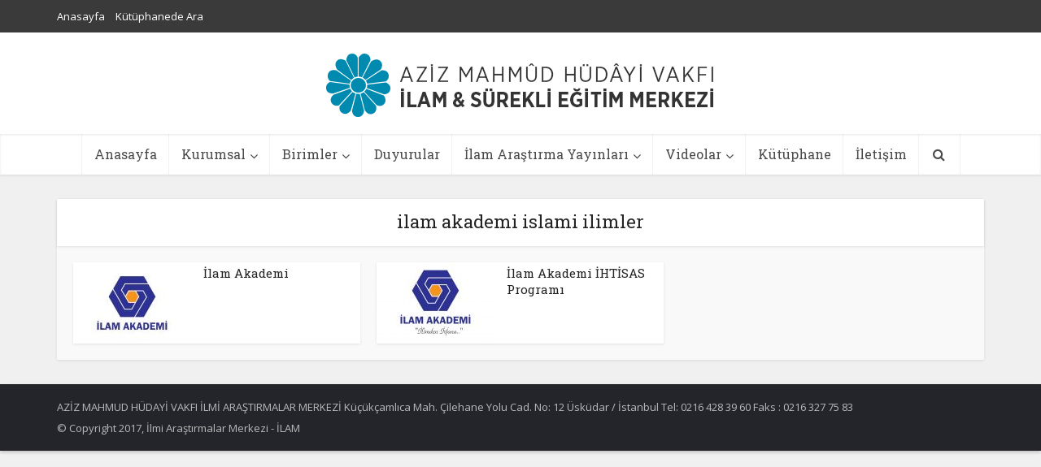

--- FILE ---
content_type: text/html; charset=UTF-8
request_url: https://ilam.org.tr/tag/ilam-akademi-islami-ilimler
body_size: 11502
content:
<!DOCTYPE html>
<!--[if IE 8]><html class="ie8"><![endif]-->
<!--[if IE 9]><html class="ie9"><![endif]-->
<!--[if gt IE 8]><!--> <html dir="ltr" lang="tr" prefix="og: https://ogp.me/ns#"> <!--<![endif]-->
<head>
<meta http-equiv="Content-Type" content="text/html; charset=UTF-8" />
<meta name="viewport" content="user-scalable=yes, width=device-width, initial-scale=1.0, maximum-scale=1, minimum-scale=1">
<!--[if lt IE 9]>
<script src="https://ilam.org.tr/wp-content/themes/voice/js/html5.js"></script>
<![endif]-->
<title>ilam akademi islami ilimler | İlmi Araştırmalar Merkezi</title>
<!-- All in One SEO 4.9.3 - aioseo.com -->
<meta name="robots" content="max-image-preview:large" />
<link rel="canonical" href="https://ilam.org.tr/tag/ilam-akademi-islami-ilimler" />
<meta name="generator" content="All in One SEO (AIOSEO) 4.9.3" />
<script type="application/ld+json" class="aioseo-schema">
{"@context":"https:\/\/schema.org","@graph":[{"@type":"BreadcrumbList","@id":"https:\/\/ilam.org.tr\/tag\/ilam-akademi-islami-ilimler#breadcrumblist","itemListElement":[{"@type":"ListItem","@id":"https:\/\/ilam.org.tr#listItem","position":1,"name":"Ev","item":"https:\/\/ilam.org.tr","nextItem":{"@type":"ListItem","@id":"https:\/\/ilam.org.tr\/tag\/ilam-akademi-islami-ilimler#listItem","name":"ilam akademi islami ilimler"}},{"@type":"ListItem","@id":"https:\/\/ilam.org.tr\/tag\/ilam-akademi-islami-ilimler#listItem","position":2,"name":"ilam akademi islami ilimler","previousItem":{"@type":"ListItem","@id":"https:\/\/ilam.org.tr#listItem","name":"Ev"}}]},{"@type":"CollectionPage","@id":"https:\/\/ilam.org.tr\/tag\/ilam-akademi-islami-ilimler#collectionpage","url":"https:\/\/ilam.org.tr\/tag\/ilam-akademi-islami-ilimler","name":"ilam akademi islami ilimler | \u0130lmi Ara\u015ft\u0131rmalar Merkezi","inLanguage":"tr-TR","isPartOf":{"@id":"https:\/\/ilam.org.tr\/#website"},"breadcrumb":{"@id":"https:\/\/ilam.org.tr\/tag\/ilam-akademi-islami-ilimler#breadcrumblist"}},{"@type":"Organization","@id":"https:\/\/ilam.org.tr\/#organization","name":"\u0130lmi Ara\u015ft\u0131rmalar Merkezi","url":"https:\/\/ilam.org.tr\/"},{"@type":"WebSite","@id":"https:\/\/ilam.org.tr\/#website","url":"https:\/\/ilam.org.tr\/","name":"\u0130lmi Ara\u015ft\u0131rmalar Merkezi","inLanguage":"tr-TR","publisher":{"@id":"https:\/\/ilam.org.tr\/#organization"}}]}
</script>
<!-- All in One SEO -->
<link rel='dns-prefetch' href='//www.googletagmanager.com' />
<link rel='dns-prefetch' href='//fonts.googleapis.com' />
<link rel="alternate" type="application/rss+xml" title="İlmi Araştırmalar Merkezi &raquo; akışı" href="https://ilam.org.tr/feed" />
<link rel="alternate" type="application/rss+xml" title="İlmi Araştırmalar Merkezi &raquo; yorum akışı" href="https://ilam.org.tr/comments/feed" />
<link rel="alternate" type="application/rss+xml" title="İlmi Araştırmalar Merkezi &raquo; ilam akademi islami ilimler etiket akışı" href="https://ilam.org.tr/tag/ilam-akademi-islami-ilimler/feed" />
<style id='wp-img-auto-sizes-contain-inline-css' type='text/css'>
img:is([sizes=auto i],[sizes^="auto," i]){contain-intrinsic-size:3000px 1500px}
/*# sourceURL=wp-img-auto-sizes-contain-inline-css */
</style>
<style id='wp-emoji-styles-inline-css' type='text/css'>
img.wp-smiley, img.emoji {
display: inline !important;
border: none !important;
box-shadow: none !important;
height: 1em !important;
width: 1em !important;
margin: 0 0.07em !important;
vertical-align: -0.1em !important;
background: none !important;
padding: 0 !important;
}
/*# sourceURL=wp-emoji-styles-inline-css */
</style>
<style id='wp-block-library-inline-css' type='text/css'>
:root{--wp-block-synced-color:#7a00df;--wp-block-synced-color--rgb:122,0,223;--wp-bound-block-color:var(--wp-block-synced-color);--wp-editor-canvas-background:#ddd;--wp-admin-theme-color:#007cba;--wp-admin-theme-color--rgb:0,124,186;--wp-admin-theme-color-darker-10:#006ba1;--wp-admin-theme-color-darker-10--rgb:0,107,160.5;--wp-admin-theme-color-darker-20:#005a87;--wp-admin-theme-color-darker-20--rgb:0,90,135;--wp-admin-border-width-focus:2px}@media (min-resolution:192dpi){:root{--wp-admin-border-width-focus:1.5px}}.wp-element-button{cursor:pointer}:root .has-very-light-gray-background-color{background-color:#eee}:root .has-very-dark-gray-background-color{background-color:#313131}:root .has-very-light-gray-color{color:#eee}:root .has-very-dark-gray-color{color:#313131}:root .has-vivid-green-cyan-to-vivid-cyan-blue-gradient-background{background:linear-gradient(135deg,#00d084,#0693e3)}:root .has-purple-crush-gradient-background{background:linear-gradient(135deg,#34e2e4,#4721fb 50%,#ab1dfe)}:root .has-hazy-dawn-gradient-background{background:linear-gradient(135deg,#faaca8,#dad0ec)}:root .has-subdued-olive-gradient-background{background:linear-gradient(135deg,#fafae1,#67a671)}:root .has-atomic-cream-gradient-background{background:linear-gradient(135deg,#fdd79a,#004a59)}:root .has-nightshade-gradient-background{background:linear-gradient(135deg,#330968,#31cdcf)}:root .has-midnight-gradient-background{background:linear-gradient(135deg,#020381,#2874fc)}:root{--wp--preset--font-size--normal:16px;--wp--preset--font-size--huge:42px}.has-regular-font-size{font-size:1em}.has-larger-font-size{font-size:2.625em}.has-normal-font-size{font-size:var(--wp--preset--font-size--normal)}.has-huge-font-size{font-size:var(--wp--preset--font-size--huge)}.has-text-align-center{text-align:center}.has-text-align-left{text-align:left}.has-text-align-right{text-align:right}.has-fit-text{white-space:nowrap!important}#end-resizable-editor-section{display:none}.aligncenter{clear:both}.items-justified-left{justify-content:flex-start}.items-justified-center{justify-content:center}.items-justified-right{justify-content:flex-end}.items-justified-space-between{justify-content:space-between}.screen-reader-text{border:0;clip-path:inset(50%);height:1px;margin:-1px;overflow:hidden;padding:0;position:absolute;width:1px;word-wrap:normal!important}.screen-reader-text:focus{background-color:#ddd;clip-path:none;color:#444;display:block;font-size:1em;height:auto;left:5px;line-height:normal;padding:15px 23px 14px;text-decoration:none;top:5px;width:auto;z-index:100000}html :where(.has-border-color){border-style:solid}html :where([style*=border-top-color]){border-top-style:solid}html :where([style*=border-right-color]){border-right-style:solid}html :where([style*=border-bottom-color]){border-bottom-style:solid}html :where([style*=border-left-color]){border-left-style:solid}html :where([style*=border-width]){border-style:solid}html :where([style*=border-top-width]){border-top-style:solid}html :where([style*=border-right-width]){border-right-style:solid}html :where([style*=border-bottom-width]){border-bottom-style:solid}html :where([style*=border-left-width]){border-left-style:solid}html :where(img[class*=wp-image-]){height:auto;max-width:100%}:where(figure){margin:0 0 1em}html :where(.is-position-sticky){--wp-admin--admin-bar--position-offset:var(--wp-admin--admin-bar--height,0px)}@media screen and (max-width:600px){html :where(.is-position-sticky){--wp-admin--admin-bar--position-offset:0px}}
/*# sourceURL=wp-block-library-inline-css */
</style><style id='global-styles-inline-css' type='text/css'>
:root{--wp--preset--aspect-ratio--square: 1;--wp--preset--aspect-ratio--4-3: 4/3;--wp--preset--aspect-ratio--3-4: 3/4;--wp--preset--aspect-ratio--3-2: 3/2;--wp--preset--aspect-ratio--2-3: 2/3;--wp--preset--aspect-ratio--16-9: 16/9;--wp--preset--aspect-ratio--9-16: 9/16;--wp--preset--color--black: #000000;--wp--preset--color--cyan-bluish-gray: #abb8c3;--wp--preset--color--white: #ffffff;--wp--preset--color--pale-pink: #f78da7;--wp--preset--color--vivid-red: #cf2e2e;--wp--preset--color--luminous-vivid-orange: #ff6900;--wp--preset--color--luminous-vivid-amber: #fcb900;--wp--preset--color--light-green-cyan: #7bdcb5;--wp--preset--color--vivid-green-cyan: #00d084;--wp--preset--color--pale-cyan-blue: #8ed1fc;--wp--preset--color--vivid-cyan-blue: #0693e3;--wp--preset--color--vivid-purple: #9b51e0;--wp--preset--gradient--vivid-cyan-blue-to-vivid-purple: linear-gradient(135deg,rgb(6,147,227) 0%,rgb(155,81,224) 100%);--wp--preset--gradient--light-green-cyan-to-vivid-green-cyan: linear-gradient(135deg,rgb(122,220,180) 0%,rgb(0,208,130) 100%);--wp--preset--gradient--luminous-vivid-amber-to-luminous-vivid-orange: linear-gradient(135deg,rgb(252,185,0) 0%,rgb(255,105,0) 100%);--wp--preset--gradient--luminous-vivid-orange-to-vivid-red: linear-gradient(135deg,rgb(255,105,0) 0%,rgb(207,46,46) 100%);--wp--preset--gradient--very-light-gray-to-cyan-bluish-gray: linear-gradient(135deg,rgb(238,238,238) 0%,rgb(169,184,195) 100%);--wp--preset--gradient--cool-to-warm-spectrum: linear-gradient(135deg,rgb(74,234,220) 0%,rgb(151,120,209) 20%,rgb(207,42,186) 40%,rgb(238,44,130) 60%,rgb(251,105,98) 80%,rgb(254,248,76) 100%);--wp--preset--gradient--blush-light-purple: linear-gradient(135deg,rgb(255,206,236) 0%,rgb(152,150,240) 100%);--wp--preset--gradient--blush-bordeaux: linear-gradient(135deg,rgb(254,205,165) 0%,rgb(254,45,45) 50%,rgb(107,0,62) 100%);--wp--preset--gradient--luminous-dusk: linear-gradient(135deg,rgb(255,203,112) 0%,rgb(199,81,192) 50%,rgb(65,88,208) 100%);--wp--preset--gradient--pale-ocean: linear-gradient(135deg,rgb(255,245,203) 0%,rgb(182,227,212) 50%,rgb(51,167,181) 100%);--wp--preset--gradient--electric-grass: linear-gradient(135deg,rgb(202,248,128) 0%,rgb(113,206,126) 100%);--wp--preset--gradient--midnight: linear-gradient(135deg,rgb(2,3,129) 0%,rgb(40,116,252) 100%);--wp--preset--font-size--small: 13px;--wp--preset--font-size--medium: 20px;--wp--preset--font-size--large: 36px;--wp--preset--font-size--x-large: 42px;--wp--preset--spacing--20: 0.44rem;--wp--preset--spacing--30: 0.67rem;--wp--preset--spacing--40: 1rem;--wp--preset--spacing--50: 1.5rem;--wp--preset--spacing--60: 2.25rem;--wp--preset--spacing--70: 3.38rem;--wp--preset--spacing--80: 5.06rem;--wp--preset--shadow--natural: 6px 6px 9px rgba(0, 0, 0, 0.2);--wp--preset--shadow--deep: 12px 12px 50px rgba(0, 0, 0, 0.4);--wp--preset--shadow--sharp: 6px 6px 0px rgba(0, 0, 0, 0.2);--wp--preset--shadow--outlined: 6px 6px 0px -3px rgb(255, 255, 255), 6px 6px rgb(0, 0, 0);--wp--preset--shadow--crisp: 6px 6px 0px rgb(0, 0, 0);}:where(.is-layout-flex){gap: 0.5em;}:where(.is-layout-grid){gap: 0.5em;}body .is-layout-flex{display: flex;}.is-layout-flex{flex-wrap: wrap;align-items: center;}.is-layout-flex > :is(*, div){margin: 0;}body .is-layout-grid{display: grid;}.is-layout-grid > :is(*, div){margin: 0;}:where(.wp-block-columns.is-layout-flex){gap: 2em;}:where(.wp-block-columns.is-layout-grid){gap: 2em;}:where(.wp-block-post-template.is-layout-flex){gap: 1.25em;}:where(.wp-block-post-template.is-layout-grid){gap: 1.25em;}.has-black-color{color: var(--wp--preset--color--black) !important;}.has-cyan-bluish-gray-color{color: var(--wp--preset--color--cyan-bluish-gray) !important;}.has-white-color{color: var(--wp--preset--color--white) !important;}.has-pale-pink-color{color: var(--wp--preset--color--pale-pink) !important;}.has-vivid-red-color{color: var(--wp--preset--color--vivid-red) !important;}.has-luminous-vivid-orange-color{color: var(--wp--preset--color--luminous-vivid-orange) !important;}.has-luminous-vivid-amber-color{color: var(--wp--preset--color--luminous-vivid-amber) !important;}.has-light-green-cyan-color{color: var(--wp--preset--color--light-green-cyan) !important;}.has-vivid-green-cyan-color{color: var(--wp--preset--color--vivid-green-cyan) !important;}.has-pale-cyan-blue-color{color: var(--wp--preset--color--pale-cyan-blue) !important;}.has-vivid-cyan-blue-color{color: var(--wp--preset--color--vivid-cyan-blue) !important;}.has-vivid-purple-color{color: var(--wp--preset--color--vivid-purple) !important;}.has-black-background-color{background-color: var(--wp--preset--color--black) !important;}.has-cyan-bluish-gray-background-color{background-color: var(--wp--preset--color--cyan-bluish-gray) !important;}.has-white-background-color{background-color: var(--wp--preset--color--white) !important;}.has-pale-pink-background-color{background-color: var(--wp--preset--color--pale-pink) !important;}.has-vivid-red-background-color{background-color: var(--wp--preset--color--vivid-red) !important;}.has-luminous-vivid-orange-background-color{background-color: var(--wp--preset--color--luminous-vivid-orange) !important;}.has-luminous-vivid-amber-background-color{background-color: var(--wp--preset--color--luminous-vivid-amber) !important;}.has-light-green-cyan-background-color{background-color: var(--wp--preset--color--light-green-cyan) !important;}.has-vivid-green-cyan-background-color{background-color: var(--wp--preset--color--vivid-green-cyan) !important;}.has-pale-cyan-blue-background-color{background-color: var(--wp--preset--color--pale-cyan-blue) !important;}.has-vivid-cyan-blue-background-color{background-color: var(--wp--preset--color--vivid-cyan-blue) !important;}.has-vivid-purple-background-color{background-color: var(--wp--preset--color--vivid-purple) !important;}.has-black-border-color{border-color: var(--wp--preset--color--black) !important;}.has-cyan-bluish-gray-border-color{border-color: var(--wp--preset--color--cyan-bluish-gray) !important;}.has-white-border-color{border-color: var(--wp--preset--color--white) !important;}.has-pale-pink-border-color{border-color: var(--wp--preset--color--pale-pink) !important;}.has-vivid-red-border-color{border-color: var(--wp--preset--color--vivid-red) !important;}.has-luminous-vivid-orange-border-color{border-color: var(--wp--preset--color--luminous-vivid-orange) !important;}.has-luminous-vivid-amber-border-color{border-color: var(--wp--preset--color--luminous-vivid-amber) !important;}.has-light-green-cyan-border-color{border-color: var(--wp--preset--color--light-green-cyan) !important;}.has-vivid-green-cyan-border-color{border-color: var(--wp--preset--color--vivid-green-cyan) !important;}.has-pale-cyan-blue-border-color{border-color: var(--wp--preset--color--pale-cyan-blue) !important;}.has-vivid-cyan-blue-border-color{border-color: var(--wp--preset--color--vivid-cyan-blue) !important;}.has-vivid-purple-border-color{border-color: var(--wp--preset--color--vivid-purple) !important;}.has-vivid-cyan-blue-to-vivid-purple-gradient-background{background: var(--wp--preset--gradient--vivid-cyan-blue-to-vivid-purple) !important;}.has-light-green-cyan-to-vivid-green-cyan-gradient-background{background: var(--wp--preset--gradient--light-green-cyan-to-vivid-green-cyan) !important;}.has-luminous-vivid-amber-to-luminous-vivid-orange-gradient-background{background: var(--wp--preset--gradient--luminous-vivid-amber-to-luminous-vivid-orange) !important;}.has-luminous-vivid-orange-to-vivid-red-gradient-background{background: var(--wp--preset--gradient--luminous-vivid-orange-to-vivid-red) !important;}.has-very-light-gray-to-cyan-bluish-gray-gradient-background{background: var(--wp--preset--gradient--very-light-gray-to-cyan-bluish-gray) !important;}.has-cool-to-warm-spectrum-gradient-background{background: var(--wp--preset--gradient--cool-to-warm-spectrum) !important;}.has-blush-light-purple-gradient-background{background: var(--wp--preset--gradient--blush-light-purple) !important;}.has-blush-bordeaux-gradient-background{background: var(--wp--preset--gradient--blush-bordeaux) !important;}.has-luminous-dusk-gradient-background{background: var(--wp--preset--gradient--luminous-dusk) !important;}.has-pale-ocean-gradient-background{background: var(--wp--preset--gradient--pale-ocean) !important;}.has-electric-grass-gradient-background{background: var(--wp--preset--gradient--electric-grass) !important;}.has-midnight-gradient-background{background: var(--wp--preset--gradient--midnight) !important;}.has-small-font-size{font-size: var(--wp--preset--font-size--small) !important;}.has-medium-font-size{font-size: var(--wp--preset--font-size--medium) !important;}.has-large-font-size{font-size: var(--wp--preset--font-size--large) !important;}.has-x-large-font-size{font-size: var(--wp--preset--font-size--x-large) !important;}
/*# sourceURL=global-styles-inline-css */
</style>
<style id='classic-theme-styles-inline-css' type='text/css'>
/*! This file is auto-generated */
.wp-block-button__link{color:#fff;background-color:#32373c;border-radius:9999px;box-shadow:none;text-decoration:none;padding:calc(.667em + 2px) calc(1.333em + 2px);font-size:1.125em}.wp-block-file__button{background:#32373c;color:#fff;text-decoration:none}
/*# sourceURL=/wp-includes/css/classic-themes.min.css */
</style>
<link rel='stylesheet' id='vce_font_0-css' href='https://fonts.googleapis.com/css?family=Open+Sans%3A400&#038;subset=latin%2Clatin-ext&#038;ver=2.5' type='text/css' media='screen' />
<link rel='stylesheet' id='vce_font_1-css' href='https://fonts.googleapis.com/css?family=Roboto+Slab%3A400&#038;subset=latin%2Clatin-ext&#038;ver=2.5' type='text/css' media='screen' />
<!-- <link rel='stylesheet' id='vce_style-css' href='https://ilam.org.tr/wp-content/themes/voice/css/min.css?ver=2.5' type='text/css' media='screen, print' /> -->
<link rel="stylesheet" type="text/css" href="//ilam.org.tr/wp-content/cache/wpfc-minified/8wk7db6y/5tldd.css" media="screen, print"/>
<style id='vce_style-inline-css' type='text/css'>
body {background-color:#f0f0f0;}body,.mks_author_widget h3,.site-description,.meta-category a,textarea {font-family: 'Open Sans';font-weight: 400;}h1,h2,h3,h4,h5,h6,blockquote,.vce-post-link,.site-title,.site-title a,.main-box-title,.comment-reply-title,.entry-title a,.vce-single .entry-headline p,.vce-prev-next-link,.author-title,.mks_pullquote,.widget_rss ul li .rsswidget,#bbpress-forums .bbp-forum-title,#bbpress-forums .bbp-topic-permalink {font-family: 'Roboto Slab';font-weight: 400;}.main-navigation a,.sidr a{font-family: 'Roboto Slab';font-weight: 400;}.vce-single .entry-content,.vce-single .entry-headline,.vce-single .entry-footer{width: 600px;}.vce-lay-a .lay-a-content{width: 600px;max-width: 600px;}.vce-page .entry-content,.vce-page .entry-title-page {width: 600px;}.vce-sid-none .vce-single .entry-content,.vce-sid-none .vce-single .entry-headline,.vce-sid-none .vce-single .entry-footer {width: 1090px;}.vce-sid-none .vce-page .entry-content,.vce-sid-none .vce-page .entry-title-page,.error404 .entry-content {width: 1090px;max-width: 1090px;}body, button, input, select, textarea{color: #444444;}h1,h2,h3,h4,h5,h6,.entry-title a,.prev-next-nav a,#bbpress-forums .bbp-forum-title, #bbpress-forums .bbp-topic-permalink,.woocommerce ul.products li.product .price .amount{color: #232323;}a,.entry-title a:hover,.vce-prev-next-link:hover,.vce-author-links a:hover,.required,.error404 h4,.prev-next-nav a:hover,#bbpress-forums .bbp-forum-title:hover, #bbpress-forums .bbp-topic-permalink:hover,.woocommerce ul.products li.product h3:hover,.woocommerce ul.products li.product h3:hover mark,.main-box-title a:hover{color: #cf4d35;}.vce-square,.vce-main-content .mejs-controls .mejs-time-rail .mejs-time-current,button,input[type="button"],input[type="reset"],input[type="submit"],.vce-button,.pagination-wapper a,#vce-pagination .next.page-numbers,#vce-pagination .prev.page-numbers,#vce-pagination .page-numbers,#vce-pagination .page-numbers.current,.vce-link-pages a,#vce-pagination a,.vce-load-more a,.vce-slider-pagination .owl-nav > div,.vce-mega-menu-posts-wrap .owl-nav > div,.comment-reply-link:hover,.vce-featured-section a,.vce-lay-g .vce-featured-info .meta-category a,.vce-404-menu a,.vce-post.sticky .meta-image:before,#vce-pagination .page-numbers:hover,#bbpress-forums .bbp-pagination .current,#bbpress-forums .bbp-pagination a:hover,.woocommerce #respond input#submit,.woocommerce a.button,.woocommerce button.button,.woocommerce input.button,.woocommerce ul.products li.product .added_to_cart,.woocommerce #respond input#submit:hover,.woocommerce a.button:hover,.woocommerce button.button:hover,.woocommerce input.button:hover,.woocommerce ul.products li.product .added_to_cart:hover,.woocommerce #respond input#submit.alt,.woocommerce a.button.alt,.woocommerce button.button.alt,.woocommerce input.button.alt,.woocommerce #respond input#submit.alt:hover, .woocommerce a.button.alt:hover, .woocommerce button.button.alt:hover, .woocommerce input.button.alt:hover,.woocommerce span.onsale,.woocommerce .widget_price_filter .ui-slider .ui-slider-range,.woocommerce .widget_price_filter .ui-slider .ui-slider-handle,.comments-holder .navigation .page-numbers.current,.vce-lay-a .vce-read-more:hover,.vce-lay-c .vce-read-more:hover{background-color: #cf4d35;}#vce-pagination .page-numbers,.comments-holder .navigation .page-numbers{background: transparent;color: #cf4d35;border: 1px solid #cf4d35;}.comments-holder .navigation .page-numbers:hover{background: #cf4d35;border: 1px solid #cf4d35;}.bbp-pagination-links a{background: transparent;color: #cf4d35;border: 1px solid #cf4d35 !important;}#vce-pagination .page-numbers.current,.bbp-pagination-links span.current,.comments-holder .navigation .page-numbers.current{border: 1px solid #cf4d35;}.widget_categories .cat-item:before,.widget_categories .cat-item .count{background: #cf4d35;}.comment-reply-link,.vce-lay-a .vce-read-more,.vce-lay-c .vce-read-more{border: 1px solid #cf4d35;}.entry-meta div,.entry-meta-count,.entry-meta div a,.comment-metadata a,.meta-category span,.meta-author-wrapped,.wp-caption .wp-caption-text,.widget_rss .rss-date,.sidebar cite,.site-footer cite,.sidebar .vce-post-list .entry-meta div,.sidebar .vce-post-list .entry-meta div a,.sidebar .vce-post-list .fn,.sidebar .vce-post-list .fn a,.site-footer .vce-post-list .entry-meta div,.site-footer .vce-post-list .entry-meta div a,.site-footer .vce-post-list .fn,.site-footer .vce-post-list .fn a,#bbpress-forums .bbp-topic-started-by,#bbpress-forums .bbp-topic-started-in,#bbpress-forums .bbp-forum-info .bbp-forum-content,#bbpress-forums p.bbp-topic-meta,span.bbp-admin-links a,.bbp-reply-post-date,#bbpress-forums li.bbp-header,#bbpress-forums li.bbp-footer,.woocommerce .woocommerce-result-count,.woocommerce .product_meta{color: #9b9b9b;}.main-box-title, .comment-reply-title, .main-box-head{background: #ffffff;color: #232323;}.main-box-title a{color: #232323;}.sidebar .widget .widget-title a{color: #232323;}.main-box,.comment-respond,.prev-next-nav{background: #f9f9f9;}.vce-post,ul.comment-list > li.comment,.main-box-single,.ie8 .vce-single,#disqus_thread,.vce-author-card,.vce-author-card .vce-content-outside,.mks-bredcrumbs-container,ul.comment-list > li.pingback{background: #ffffff;}.mks_tabs.horizontal .mks_tab_nav_item.active{border-bottom: 1px solid #ffffff;}.mks_tabs.horizontal .mks_tab_item,.mks_tabs.vertical .mks_tab_nav_item.active,.mks_tabs.horizontal .mks_tab_nav_item.active{background: #ffffff;}.mks_tabs.vertical .mks_tab_nav_item.active{border-right: 1px solid #ffffff;}#vce-pagination,.vce-slider-pagination .owl-controls,.vce-content-outside,.comments-holder .navigation{background: #f3f3f3;}.sidebar .widget-title{background: #ffffff;color: #232323;}.sidebar .widget{background: #f9f9f9;}.sidebar .widget,.sidebar .widget li a,.sidebar .mks_author_widget h3 a,.sidebar .mks_author_widget h3,.sidebar .vce-search-form .vce-search-input,.sidebar .vce-search-form .vce-search-input:focus{color: #444444;}.sidebar .widget li a:hover,.sidebar .widget a,.widget_nav_menu li.menu-item-has-children:hover:after,.widget_pages li.page_item_has_children:hover:after{color: #cf4d35;}.sidebar .tagcloud a {border: 1px solid #cf4d35;}.sidebar .mks_author_link,.sidebar .tagcloud a:hover,.sidebar .mks_themeforest_widget .more,.sidebar button,.sidebar input[type="button"],.sidebar input[type="reset"],.sidebar input[type="submit"],.sidebar .vce-button,.sidebar .bbp_widget_login .button{background-color: #cf4d35;}.sidebar .mks_author_widget .mks_autor_link_wrap,.sidebar .mks_themeforest_widget .mks_read_more{background: #f3f3f3;}.sidebar #wp-calendar caption,.sidebar .recentcomments,.sidebar .post-date,.sidebar #wp-calendar tbody{color: rgba(68,68,68,0.7);}.site-footer{background: #373941;}.site-footer .widget-title{color: #ffffff;}.site-footer,.site-footer .widget,.site-footer .widget li a,.site-footer .mks_author_widget h3 a,.site-footer .mks_author_widget h3,.site-footer .vce-search-form .vce-search-input,.site-footer .vce-search-form .vce-search-input:focus{color: #f9f9f9;}.site-footer .widget li a:hover,.site-footer .widget a,.site-info a{color: #cf4d35;}.site-footer .tagcloud a {border: 1px solid #cf4d35;}.site-footer .mks_author_link,.site-footer .mks_themeforest_widget .more,.site-footer button,.site-footer input[type="button"],.site-footer input[type="reset"],.site-footer input[type="submit"],.site-footer .vce-button,.site-footer .tagcloud a:hover{background-color: #cf4d35;}.site-footer #wp-calendar caption,.site-footer .recentcomments,.site-footer .post-date,.site-footer #wp-calendar tbody,.site-footer .site-info{color: rgba(249,249,249,0.7);}.top-header,.top-nav-menu li .sub-menu{background: #3a3a3a;}.top-header,.top-header a{color: #ffffff;}.top-header .vce-search-form .vce-search-input,.top-header .vce-search-input:focus,.top-header .vce-search-submit{color: #ffffff;}.top-header .vce-search-form .vce-search-input::-webkit-input-placeholder { color: #ffffff;}.top-header .vce-search-form .vce-search-input:-moz-placeholder { color: #ffffff;}.top-header .vce-search-form .vce-search-input::-moz-placeholder { color: #ffffff;}.top-header .vce-search-form .vce-search-input:-ms-input-placeholder { color: #ffffff;}.header-1-wrapper{height: 125px;padding-top: 15px;}.header-2-wrapper,.header-3-wrapper{height: 125px;}.header-2-wrapper .site-branding,.header-3-wrapper .site-branding{top: 15px;left: 0px;}.site-title a, .site-title a:hover{color: #232323;}.site-description{color: #aaaaaa;}.main-header{background-color: #ffffff;}.header-bottom-wrapper{background: #ffffff;}.vce-header-ads{margin: 17.5px 0;}.header-3-wrapper .nav-menu > li > a{padding: 52.5px 15px;}.header-sticky,.sidr{background: rgba(255,255,255,0.95);}.ie8 .header-sticky{background: #ffffff;}.main-navigation a,.nav-menu .vce-mega-menu > .sub-menu > li > a,.sidr li a,.vce-menu-parent{color: #4a4a4a;}.nav-menu > li:hover > a,.nav-menu > .current_page_item > a,.nav-menu > .current-menu-item > a,.nav-menu > .current-menu-ancestor > a,.main-navigation a.vce-item-selected,.main-navigation ul ul li:hover > a,.nav-menu ul .current-menu-item a,.nav-menu ul .current_page_item a,.vce-menu-parent:hover,.sidr li a:hover,.main-navigation li.current-menu-item.fa:before,.vce-responsive-nav{color: #00baed;}#sidr-id-vce_main_navigation_menu .soc-nav-menu li a:hover {color: #ffffff;}.nav-menu > li:hover > a,.nav-menu > .current_page_item > a,.nav-menu > .current-menu-item > a,.nav-menu > .current-menu-ancestor > a,.main-navigation a.vce-item-selected,.main-navigation ul ul,.header-sticky .nav-menu > .current_page_item:hover > a,.header-sticky .nav-menu > .current-menu-item:hover > a,.header-sticky .nav-menu > .current-menu-ancestor:hover > a,.header-sticky .main-navigation a.vce-item-selected:hover{background-color: #ffffff;}.search-header-wrap ul{border-top: 2px solid #00baed;}.vce-border-top .main-box-title{border-top: 2px solid #cf4d35;}.tagcloud a:hover,.sidebar .widget .mks_author_link,.sidebar .widget.mks_themeforest_widget .more,.site-footer .widget .mks_author_link,.site-footer .widget.mks_themeforest_widget .more,.vce-lay-g .entry-meta div,.vce-lay-g .fn,.vce-lay-g .fn a{color: #FFF;}.vce-featured-header .vce-featured-header-background{opacity: 0.5}.vce-featured-grid .vce-featured-header-background,.vce-post-big .vce-post-img:after,.vce-post-slider .vce-post-img:after{opacity: 0.5}.vce-featured-grid .owl-item:hover .vce-grid-text .vce-featured-header-background,.vce-post-big li:hover .vce-post-img:after,.vce-post-slider li:hover .vce-post-img:after {opacity: 0.8}#back-top {background: #323232}.sidr input[type=text]{background: rgba(74,74,74,0.1);color: rgba(74,74,74,0.5);}.meta-image:hover a img,.vce-lay-h .img-wrap:hover .meta-image > img,.img-wrp:hover img,.vce-gallery-big:hover img,.vce-gallery .gallery-item:hover img,.vce_posts_widget .vce-post-big li:hover img,.vce-featured-grid .owl-item:hover img,.vce-post-img:hover img,.mega-menu-img:hover img{-webkit-transform: scale(1.1);-moz-transform: scale(1.1);-o-transform: scale(1.1);-ms-transform: scale(1.1);transform: scale(1.1);}
/*# sourceURL=vce_style-inline-css */
</style>
<script src='//ilam.org.tr/wp-content/cache/wpfc-minified/9ieoimx1/5tldd.js' type="text/javascript"></script>
<!-- <script type="text/javascript" src="https://ilam.org.tr/wp-includes/js/jquery/jquery.min.js?ver=3.7.1" id="jquery-core-js"></script> -->
<!-- <script type="text/javascript" src="https://ilam.org.tr/wp-includes/js/jquery/jquery-migrate.min.js?ver=3.4.1" id="jquery-migrate-js"></script> -->
<!-- Site Kit tarafından eklenen Google etiketi (gtag.js) snippet&#039;i -->
<!-- Google Analytics snippet added by Site Kit -->
<script type="text/javascript" src="https://www.googletagmanager.com/gtag/js?id=G-QD3KE34LWY" id="google_gtagjs-js" async></script>
<script type="text/javascript" id="google_gtagjs-js-after">
/* <![CDATA[ */
window.dataLayer = window.dataLayer || [];function gtag(){dataLayer.push(arguments);}
gtag("set","linker",{"domains":["ilam.org.tr"]});
gtag("js", new Date());
gtag("set", "developer_id.dZTNiMT", true);
gtag("config", "G-QD3KE34LWY");
//# sourceURL=google_gtagjs-js-after
/* ]]> */
</script>
<link rel="https://api.w.org/" href="https://ilam.org.tr/wp-json/" /><link rel="alternate" title="JSON" type="application/json" href="https://ilam.org.tr/wp-json/wp/v2/tags/83" /><link rel="EditURI" type="application/rsd+xml" title="RSD" href="https://ilam.org.tr/xmlrpc.php?rsd" />
<meta name="generator" content="WordPress 6.9" />
<meta name="generator" content="Site Kit by Google 1.170.0" /><style type="text/css">.recentcomments a{display:inline !important;padding:0 !important;margin:0 !important;}</style><link rel="shortcut icon" href="https://ilam.org.tr/wp-content/uploads/2017/09/favicon.png" type="image/x-icon" /><link rel="apple-touch-icon" href="https://ilam.org.tr/wp-content/uploads/2017/09/touchicon.png" /><meta name="msapplication-TileColor" content="#ffffff"><meta name="msapplication-TileImage" content="https://ilam.org.tr/wp-content/uploads/2017/09/144icon.png" />				<style type="text/css" id="c4wp-checkout-css">
.woocommerce-checkout .c4wp_captcha_field {
margin-bottom: 10px;
margin-top: 15px;
position: relative;
display: inline-block;
}
</style>
<style type="text/css" id="c4wp-v3-lp-form-css">
.login #login, .login #lostpasswordform {
min-width: 350px !important;
}
.wpforms-field-c4wp iframe {
width: 100% !important;
}
</style>
</head>
<body class="archive tag tag-ilam-akademi-islami-ilimler tag-83 wp-theme-voice metaslider-plugin chrome vce-sid-none">
<div id="vce-main">
<header id="header" class="main-header">
<div class="top-header">
<div class="container">
<div class="vce-wrap-left">
<ul id="vce_top_navigation_menu" class="top-nav-menu"><li id="menu-item-585" class="menu-item menu-item-type-post_type menu-item-object-page menu-item-home menu-item-585"><a href="https://ilam.org.tr/">Anasayfa</a></li>
<li id="menu-item-586" class="menu-item menu-item-type-custom menu-item-object-custom menu-item-586"><a href="http://ilam.org.tr/kutuphane/">Kütüphanede Ara</a></li>
</ul>			</div>
<div class="vce-wrap-right">
</div>
</div>
</div><div class="container header-1-wrapper header-main-area">	
<div class="vce-res-nav">
<a class="vce-responsive-nav" href="#sidr-main"><i class="fa fa-bars"></i></a>
</div>
<div class="site-branding">
<span class="site-title">
<a href="https://ilam.org.tr/" title="İlmi Araştırmalar Merkezi" class="has-logo"><img src="https://ilam.org.tr/wp-content/uploads/2022/11/ilam-akademi-2022.png" alt="İlmi Araştırmalar Merkezi" /></a>
</span>
</div></div>
<div class="header-bottom-wrapper">
<div class="container">
<nav id="site-navigation" class="main-navigation" role="navigation">
<ul id="vce_main_navigation_menu" class="nav-menu"><li id="menu-item-497" class="menu-item menu-item-type-post_type menu-item-object-page menu-item-home menu-item-497"><a href="https://ilam.org.tr/">Anasayfa</a><li id="menu-item-505" class="menu-item menu-item-type-taxonomy menu-item-object-category menu-item-has-children menu-item-505 vce-cat-41"><a href="https://ilam.org.tr/kategori/kurumsal">Kurumsal</a>
<ul class="sub-menu">
<li id="menu-item-542" class="menu-item menu-item-type-custom menu-item-object-custom menu-item-542"><a href="http://www.hudayivakfi.org">Hüdayi Vakfı</a>	<li id="menu-item-539" class="menu-item menu-item-type-post_type menu-item-object-post menu-item-539"><a href="https://ilam.org.tr/hakkimizda.html">Hakkımızda</a>	<li id="menu-item-540" class="menu-item menu-item-type-post_type menu-item-object-post menu-item-540"><a href="https://ilam.org.tr/misyon-vizyon.html">Misyon-Vizyon</a>	<li id="menu-item-541" class="menu-item menu-item-type-post_type menu-item-object-post menu-item-541"><a href="https://ilam.org.tr/tarihce.html">Tarihçe</a></ul>
<li id="menu-item-503" class="menu-item menu-item-type-taxonomy menu-item-object-category menu-item-has-children menu-item-503 vce-cat-42"><a href="https://ilam.org.tr/kategori/birimler">Birimler</a>
<ul class="sub-menu">
<li id="menu-item-604" class="menu-item menu-item-type-post_type menu-item-object-post menu-item-604"><a href="https://ilam.org.tr/arastirma-merkezi.html">İLAM Araştırma Merkezi</a>	<li id="menu-item-603" class="menu-item menu-item-type-post_type menu-item-object-post menu-item-has-children menu-item-603"><a href="https://ilam.org.tr/ilam-akademi.html">İlam Akademi</a>
<ul class="sub-menu">
<li id="menu-item-1535" class="menu-item menu-item-type-post_type menu-item-object-post menu-item-1535"><a href="https://ilam.org.tr/ilam-akademi-islami-ilimler-ihtisas.html">İlam Akademi İHTİSAS Programı</a>		<li id="menu-item-1536" class="menu-item menu-item-type-post_type menu-item-object-post menu-item-1536"><a href="https://ilam.org.tr/ilam-akademi-islami-ilimler-programi.html">İlam Akademi İslami İlimler Programı</a>	</ul>
<li id="menu-item-600" class="menu-item menu-item-type-post_type menu-item-object-post menu-item-600"><a href="https://ilam.org.tr/misafir-ogrenciler.html">Misafir Öğrenciler</a>	<li id="menu-item-602" class="menu-item menu-item-type-post_type menu-item-object-post menu-item-602"><a href="https://ilam.org.tr/zarafet-ilam-akademi.html">Zarafet İlam Akademi</a>	<li id="menu-item-601" class="menu-item menu-item-type-post_type menu-item-object-post menu-item-601"><a href="https://ilam.org.tr/ilam-kutuphanesi.html">İLAM Kütüphanesi</a>	<li id="menu-item-1267" class="menu-item menu-item-type-custom menu-item-object-custom menu-item-1267"><a href="https://ilam.org.tr/ilam-kutuphanesi.html">İLAM Kütüphanesi</a>	<li id="menu-item-1268" class="menu-item menu-item-type-custom menu-item-object-custom menu-item-has-children menu-item-1268"><a href="https://ilam.org.tr/ilam-lise.html">İlam Lise</a>
<ul class="sub-menu">
<li id="menu-item-1591" class="menu-item menu-item-type-post_type menu-item-object-post menu-item-1591"><a href="https://ilam.org.tr/ilam-lise-hafizligini-bitirmis-ogrencilere-yonelik-program.html">İlam Lise – Hafızlığını Bitirmiş Öğrencilere Yönelik Program</a>		<li id="menu-item-1362" class="menu-item menu-item-type-post_type menu-item-object-post menu-item-1362"><a href="https://ilam.org.tr/ilam-lise-lise-ogrencilerine-yonelik-islami-ilimler-programi.html">Lise Öğrencilerine Yönelik Programı</a>	</ul>
<li id="menu-item-1269" class="menu-item menu-item-type-custom menu-item-object-custom menu-item-1269"><a href="https://ilam.org.tr/cilehane-darulhuffaz-hafizlik-programi.html">Darulhuffaz Hafızlık</a>	<li id="menu-item-1270" class="menu-item menu-item-type-custom menu-item-object-custom menu-item-1270"><a href="https://ilam.org.tr/sga-sosyal-girisimcilik-akademisi.html">Sosyal Girişimcilik Akademisi</a>	<li id="menu-item-1387" class="menu-item menu-item-type-custom menu-item-object-custom menu-item-1387"><a href="https://huzem.org/">Huzem Uzaktan Eğitim</a></ul>
<li id="menu-item-504" class="menu-item menu-item-type-taxonomy menu-item-object-category menu-item-504 vce-cat-43"><a href="https://ilam.org.tr/kategori/duyuru-haber">Duyurular</a><li id="menu-item-506" class="menu-item menu-item-type-taxonomy menu-item-object-category menu-item-has-children menu-item-506 vce-cat-44"><a href="https://ilam.org.tr/kategori/yayinlarimiz">İlam Araştırma Yayınları</a>
<ul class="sub-menu">
<li id="menu-item-655" class="menu-item menu-item-type-taxonomy menu-item-object-category menu-item-655 vce-cat-47"><a href="https://ilam.org.tr/kategori/yayinlarimiz/kitaplar">Kitaplar</a>	<li id="menu-item-654" class="menu-item menu-item-type-taxonomy menu-item-object-category menu-item-654 vce-cat-48"><a href="https://ilam.org.tr/kategori/yayinlarimiz/dergi">Dergi</a>	<li id="menu-item-653" class="menu-item menu-item-type-taxonomy menu-item-object-category menu-item-653 vce-cat-49"><a href="https://ilam.org.tr/kategori/yayinlarimiz/bulten">Bülten</a></ul>
<li id="menu-item-507" class="menu-item menu-item-type-custom menu-item-object-custom menu-item-has-children menu-item-507"><a href="#">Videolar</a>
<ul class="sub-menu">
<li id="menu-item-1439" class="menu-item menu-item-type-custom menu-item-object-custom menu-item-1439"><a href="https://ilamtv.com/fatih-collak-ile-kuran-ve-talim-dersleri-tum-videolari.html">Fatih Çollak ile Kuran Dersleri</a>	<li id="menu-item-509" class="menu-item menu-item-type-custom menu-item-object-custom menu-item-509"><a href="http://ilamtv.com/kategori/islami-ilimler/tefsir-dersleri">Tefsir Dersleri</a>	<li id="menu-item-510" class="menu-item menu-item-type-custom menu-item-object-custom menu-item-510"><a href="http://ilamtv.com/kategori/sohbetler/faziletler-medeniyeti">Faziletler Medeniyeti</a>	<li id="menu-item-511" class="menu-item menu-item-type-custom menu-item-object-custom menu-item-511"><a href="http://ilamtv.com/kategori/lisan-dersleri/arapca-dersleri">Arapça Dersleri</a>	<li id="menu-item-512" class="menu-item menu-item-type-custom menu-item-object-custom menu-item-512"><a href="http://ilamtv.com/kategori/islami-ilimler/buhari-dersleri">Buhari Dersleri</a>	<li id="menu-item-513" class="menu-item menu-item-type-custom menu-item-object-custom menu-item-513"><a href="http://ilamtv.com/kategori/islami-ilimler/fikih-dersleri">Fıkıh Dersleri</a>	<li id="menu-item-599" class="menu-item menu-item-type-custom menu-item-object-custom menu-item-599"><a href="http://ilamtv.com/">Diğer Videolar</a></ul>
<li id="menu-item-508" class="menu-item menu-item-type-custom menu-item-object-custom menu-item-508"><a href="https://ilam.org.tr/kutuphane/">Kütüphane</a><li id="menu-item-502" class="menu-item menu-item-type-post_type menu-item-object-page menu-item-502"><a href="https://ilam.org.tr/iletisim">İletişim</a><li class="search-header-wrap"><a class="search_header" href="javascript:void(0)"><i class="fa fa-search"></i></a><ul class="search-header-form-ul"><li><form class="search-header-form" action="https://ilam.org.tr/" method="get">
<input name="s" class="search-input" size="20" type="text" value="Arama yapmak için tıklayın" onfocus="(this.value == 'Arama yapmak için tıklayın') && (this.value = '')" onblur="(this.value == '') && (this.value = 'Arama yapmak için tıklayın')" placeholder="Arama yapmak için tıklayın" /></form></li></ul></li></ul></nav>	</div>
</div></header>
<div id="main-wrapper">
<div id="content" class="container site-content">
<div id="primary" class="vce-main-content">
<div class="main-box">
<div class="main-box-head">
<h1 class="main-box-title"> ilam akademi islami ilimler</h1>
</div>
<div class="main-box-inside">
<div class="vce-loop-wrap">
<article class="vce-post vce-lay-d post-570 post type-post status-publish format-standard has-post-thumbnail hentry category-anasayfa-birimler category-duyuru-haber tag-ilam-akademi tag-ilam-akademi-basvuru tag-ilam-akademi-basvuru-formu tag-ilam-akademi-ilahiyat tag-ilam-akademi-imamlik tag-ilam-akademi-islami-ilimler tag-ilam-akademi-mezun-ogrenciler tag-ilam-akademi-mezunlari tag-ilam-akademi-universite tag-ilam-akademiye-nasil-basvurabilirim tag-ilam-basvurulari">
<div class="meta-image">			
<a href="https://ilam.org.tr/ilam-akademi.html" title="İlam Akademi">
<img width="145" height="100" src="https://ilam.org.tr/wp-content/uploads/2024/05/ilamakademi-1-145x100.jpg" class="attachment-vce-lay-d size-vce-lay-d wp-post-image" alt="" decoding="async" srcset="https://ilam.org.tr/wp-content/uploads/2024/05/ilamakademi-1-145x100.jpg 145w, https://ilam.org.tr/wp-content/uploads/2024/05/ilamakademi-1-380x260.jpg 380w" sizes="(max-width: 145px) 100vw, 145px" />							</a>
</div>
<header class="entry-header">
<h2 class="entry-title"><a href="https://ilam.org.tr/ilam-akademi.html" title="İlam Akademi">İlam Akademi</a></h2>
</header>
</article>
<article class="vce-post vce-lay-d post-1280 post type-post status-publish format-standard has-post-thumbnail hentry category-birimler category-duyuru-haber tag-ilam-akademi-islami-ilimler tag-ilam-akademi-islami-ilimler-2022 tag-ilam-akademi-islami-ilimler-ihtisas tag-ilam-akademi-islami-ilimler-ihtisas-kayit-basvuru">
<div class="meta-image">			
<a href="https://ilam.org.tr/ilam-akademi-islami-ilimler-ihtisas.html" title="İlam Akademi İHTİSAS Programı">
<img width="145" height="100" src="https://ilam.org.tr/wp-content/uploads/2017/10/ilamakademi-145x100.jpg" class="attachment-vce-lay-d size-vce-lay-d wp-post-image" alt="" decoding="async" srcset="https://ilam.org.tr/wp-content/uploads/2017/10/ilamakademi-145x100.jpg 145w, https://ilam.org.tr/wp-content/uploads/2017/10/ilamakademi-380x260.jpg 380w" sizes="(max-width: 145px) 100vw, 145px" />							</a>
</div>
<header class="entry-header">
<h2 class="entry-title"><a href="https://ilam.org.tr/ilam-akademi-islami-ilimler-ihtisas.html" title="İlam Akademi İHTİSAS Programı">İlam Akademi İHTİSAS Programı</a></h2>
</header>
</article>
</div>
</div>
</div>
</div>
</div>

<footer id="footer" class="site-footer">
<div class="container-full site-info">
<div class="container">
<div class="vce-wrap-left">
<p><p style="text-align: center;">AZİZ MAHMUD HÜDAYİ VAKFI İLMİ ARAŞTIRMALAR MERKEZİ
Küçükçamlıca Mah. Çilehane Yolu Cad. No: 12 Üsküdar / İstanbul Tel: 0216 428 39 60 Faks : 0216 327 75 83</p>
<p style="text-align: left;">© Copyright 2017, İlmi Araştırmalar Merkezi - İLAM</p></p>						</div>
</div>
</div>
</footer>
</div>
</div>
<a href="javascript:void(0)" id="back-top"><i class="fa fa-angle-up"></i></a>
<script type="speculationrules">
{"prefetch":[{"source":"document","where":{"and":[{"href_matches":"/*"},{"not":{"href_matches":["/wp-*.php","/wp-admin/*","/wp-content/uploads/*","/wp-content/*","/wp-content/plugins/*","/wp-content/themes/voice/*","/*\\?(.+)"]}},{"not":{"selector_matches":"a[rel~=\"nofollow\"]"}},{"not":{"selector_matches":".no-prefetch, .no-prefetch a"}}]},"eagerness":"conservative"}]}
</script>
<script type="text/javascript" id="vce_custom-js-extra">
/* <![CDATA[ */
var vce_js_settings = {"sticky_header":"","sticky_header_offset":"120","sticky_header_logo":"","logo":"https://ilam.org.tr/wp-content/uploads/2022/11/ilam-akademi-2022.png","logo_retina":"","logo_mobile":"","logo_mobile_retina":"","rtl_mode":"0","ajax_url":"https://ilam.org.tr/wp-admin/admin-ajax.php","ajax_mega_menu":"1","mega_menu_slider":"","mega_menu_subcats":"1","lay_fa_grid_center":"","full_slider_autoplay":"","grid_slider_autoplay":"","fa_big_opacity":{"1":"0.5","2":"0.7"},"top_bar_mobile":"1","top_bar_mobile_group":"","top_bar_more_link":"daha fazla"};
//# sourceURL=vce_custom-js-extra
/* ]]> */
</script>
<script type="text/javascript" src="https://ilam.org.tr/wp-content/themes/voice/js/min.js?ver=2.5" id="vce_custom-js"></script>
<script id="wp-emoji-settings" type="application/json">
{"baseUrl":"https://s.w.org/images/core/emoji/17.0.2/72x72/","ext":".png","svgUrl":"https://s.w.org/images/core/emoji/17.0.2/svg/","svgExt":".svg","source":{"concatemoji":"https://ilam.org.tr/wp-includes/js/wp-emoji-release.min.js?ver=6.9"}}
</script>
<script type="module">
/* <![CDATA[ */
/*! This file is auto-generated */
const a=JSON.parse(document.getElementById("wp-emoji-settings").textContent),o=(window._wpemojiSettings=a,"wpEmojiSettingsSupports"),s=["flag","emoji"];function i(e){try{var t={supportTests:e,timestamp:(new Date).valueOf()};sessionStorage.setItem(o,JSON.stringify(t))}catch(e){}}function c(e,t,n){e.clearRect(0,0,e.canvas.width,e.canvas.height),e.fillText(t,0,0);t=new Uint32Array(e.getImageData(0,0,e.canvas.width,e.canvas.height).data);e.clearRect(0,0,e.canvas.width,e.canvas.height),e.fillText(n,0,0);const a=new Uint32Array(e.getImageData(0,0,e.canvas.width,e.canvas.height).data);return t.every((e,t)=>e===a[t])}function p(e,t){e.clearRect(0,0,e.canvas.width,e.canvas.height),e.fillText(t,0,0);var n=e.getImageData(16,16,1,1);for(let e=0;e<n.data.length;e++)if(0!==n.data[e])return!1;return!0}function u(e,t,n,a){switch(t){case"flag":return n(e,"\ud83c\udff3\ufe0f\u200d\u26a7\ufe0f","\ud83c\udff3\ufe0f\u200b\u26a7\ufe0f")?!1:!n(e,"\ud83c\udde8\ud83c\uddf6","\ud83c\udde8\u200b\ud83c\uddf6")&&!n(e,"\ud83c\udff4\udb40\udc67\udb40\udc62\udb40\udc65\udb40\udc6e\udb40\udc67\udb40\udc7f","\ud83c\udff4\u200b\udb40\udc67\u200b\udb40\udc62\u200b\udb40\udc65\u200b\udb40\udc6e\u200b\udb40\udc67\u200b\udb40\udc7f");case"emoji":return!a(e,"\ud83e\u1fac8")}return!1}function f(e,t,n,a){let r;const o=(r="undefined"!=typeof WorkerGlobalScope&&self instanceof WorkerGlobalScope?new OffscreenCanvas(300,150):document.createElement("canvas")).getContext("2d",{willReadFrequently:!0}),s=(o.textBaseline="top",o.font="600 32px Arial",{});return e.forEach(e=>{s[e]=t(o,e,n,a)}),s}function r(e){var t=document.createElement("script");t.src=e,t.defer=!0,document.head.appendChild(t)}a.supports={everything:!0,everythingExceptFlag:!0},new Promise(t=>{let n=function(){try{var e=JSON.parse(sessionStorage.getItem(o));if("object"==typeof e&&"number"==typeof e.timestamp&&(new Date).valueOf()<e.timestamp+604800&&"object"==typeof e.supportTests)return e.supportTests}catch(e){}return null}();if(!n){if("undefined"!=typeof Worker&&"undefined"!=typeof OffscreenCanvas&&"undefined"!=typeof URL&&URL.createObjectURL&&"undefined"!=typeof Blob)try{var e="postMessage("+f.toString()+"("+[JSON.stringify(s),u.toString(),c.toString(),p.toString()].join(",")+"));",a=new Blob([e],{type:"text/javascript"});const r=new Worker(URL.createObjectURL(a),{name:"wpTestEmojiSupports"});return void(r.onmessage=e=>{i(n=e.data),r.terminate(),t(n)})}catch(e){}i(n=f(s,u,c,p))}t(n)}).then(e=>{for(const n in e)a.supports[n]=e[n],a.supports.everything=a.supports.everything&&a.supports[n],"flag"!==n&&(a.supports.everythingExceptFlag=a.supports.everythingExceptFlag&&a.supports[n]);var t;a.supports.everythingExceptFlag=a.supports.everythingExceptFlag&&!a.supports.flag,a.supports.everything||((t=a.source||{}).concatemoji?r(t.concatemoji):t.wpemoji&&t.twemoji&&(r(t.twemoji),r(t.wpemoji)))});
//# sourceURL=https://ilam.org.tr/wp-includes/js/wp-emoji-loader.min.js
/* ]]> */
</script>
</body>
</html><!-- WP Fastest Cache file was created in 0.451 seconds, on 19 January 2026 @ 03:57 --><!-- need to refresh to see cached version -->